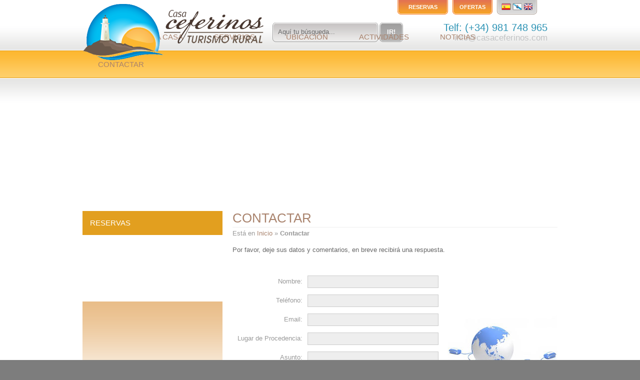

--- FILE ---
content_type: text/html; charset=UTF-8
request_url: https://www.casaceferinos.com/contactar/
body_size: 13971
content:
<!DOCTYPE html PUBLIC "-//W3C//DTD XHTML 1.0 Transitional//EN"
"http://www.w3.org/TR/xhtml1/DTD/xhtml1-transitional.dtd"><html xmlns="http://www.w3.org/1999/xhtml" lang="es" dir="ltr"><head profile="http://gmpg.org/xfn/11"><link data-optimized="2" rel="stylesheet" href="https://www.casaceferinos.com/wp-content/litespeed/css/1bb57fb8ba198ababbe747c5d72869f9.css?ver=a4815" /><meta name="viewport" content="width=device-width, initial-scale=1, minimum-scale=1, maximum-scale=1, user-scalable=0" /><meta http-equiv="Content-Type" content="text/html; charset=UTF-8" /><link rel="stylesheet" href="https://cdnjs.cloudflare.com/ajax/libs/jqueryui/1.10.4/css/jquery-ui.min.css" type="text/css" media="screen" /><link rel="shortcut icon" href="https://www.casaceferinos.com/wp-content/themes/ceferinos/images/favicon.ico" /><meta name='robots' content='index, follow, max-image-preview:large, max-snippet:-1, max-video-preview:-1' /><title>Turismo Costa da Morte - Turismo Costa de la Muerte</title><meta name="description" content="Espadadas a una especial Casa Rural en Frixe, concello de Muxía, en plena Costa da Morte. Tu mejor casa rural en Muxía, totalmente equipada y adaptada." /><link rel="canonical" href="https://www.casaceferinos.com/contactar/" /><meta property="og:locale" content="es_ES" /><meta property="og:type" content="article" /><meta property="og:title" content="Turismo Costa da Morte - Turismo Costa de la Muerte" /><meta property="og:description" content="Espadadas a una especial Casa Rural en Frixe, concello de Muxía, en plena Costa da Morte. Tu mejor casa rural en Muxía, totalmente equipada y adaptada." /><meta property="og:url" content="https://www.casaceferinos.com/contactar/" /><meta property="og:site_name" content="Turismo Rural en Muxía" /><meta property="article:publisher" content="https://www.facebook.com/login.php?next=https%3a%2f%2fwww.facebook.com%2fhome.php#%21%2fpages%2fCASACEFERINOS-TURISMORURAL%2f113430128688363" /><meta property="article:modified_time" content="2019-12-18T08:47:01+00:00" /> <script type="application/ld+json" class="yoast-schema-graph">{"@context":"https://schema.org","@graph":[{"@type":"WebPage","@id":"https://www.casaceferinos.com/contactar/","url":"https://www.casaceferinos.com/contactar/","name":"Turismo Costa da Morte - Turismo Costa de la Muerte","isPartOf":{"@id":"https://www.casaceferinos.com/#website"},"datePublished":"2011-02-03T16:58:54+00:00","dateModified":"2019-12-18T08:47:01+00:00","description":"Espadadas a una especial Casa Rural en Frixe, concello de Muxía, en plena Costa da Morte. Tu mejor casa rural en Muxía, totalmente equipada y adaptada.","breadcrumb":{"@id":"https://www.casaceferinos.com/contactar/#breadcrumb"},"inLanguage":"es-ES","potentialAction":[{"@type":"ReadAction","target":["https://www.casaceferinos.com/contactar/"]}]},{"@type":"BreadcrumbList","@id":"https://www.casaceferinos.com/contactar/#breadcrumb","itemListElement":[{"@type":"ListItem","position":1,"name":"Portada","item":"https://www.casaceferinos.com/"},{"@type":"ListItem","position":2,"name":"Contactar"}]},{"@type":"WebSite","@id":"https://www.casaceferinos.com/#website","url":"https://www.casaceferinos.com/","name":"Turismo Rural en Muxía","description":"Tu Casa rural en Muxia","publisher":{"@id":"https://www.casaceferinos.com/#organization"},"potentialAction":[{"@type":"SearchAction","target":{"@type":"EntryPoint","urlTemplate":"https://www.casaceferinos.com/?s={search_term_string}"},"query-input":"required name=search_term_string"}],"inLanguage":"es-ES"},{"@type":"Organization","@id":"https://www.casaceferinos.com/#organization","name":"Casa Ceferinos","url":"https://www.casaceferinos.com/","logo":{"@type":"ImageObject","inLanguage":"es-ES","@id":"https://www.casaceferinos.com/#/schema/logo/image/","url":"https://www.casaceferinos.com/wp-content/uploads/cabecera1.png","contentUrl":"https://www.casaceferinos.com/wp-content/uploads/cabecera1.png","width":"220","height":"150","caption":"Casa Ceferinos"},"image":{"@id":"https://www.casaceferinos.com/#/schema/logo/image/"},"sameAs":["https://www.facebook.com/login.php?next=https://www.facebook.com/home.php#!/pages/CASACEFERINOS-TURISMORURAL/113430128688363","https://twitter.com/casaceferinos","https://www.youtube.com/user/casaceferinos"]}]}</script> <style id='classic-theme-styles-inline-css' type='text/css'>/*! This file is auto-generated */
.wp-block-button__link{color:#fff;background-color:#32373c;border-radius:9999px;box-shadow:none;text-decoration:none;padding:calc(.667em + 2px) calc(1.333em + 2px);font-size:1.125em}.wp-block-file__button{background:#32373c;color:#fff;text-decoration:none}</style><style id='global-styles-inline-css' type='text/css'>/*<![CDATA[*/body{--wp--preset--color--black: #000000;--wp--preset--color--cyan-bluish-gray: #abb8c3;--wp--preset--color--white: #ffffff;--wp--preset--color--pale-pink: #f78da7;--wp--preset--color--vivid-red: #cf2e2e;--wp--preset--color--luminous-vivid-orange: #ff6900;--wp--preset--color--luminous-vivid-amber: #fcb900;--wp--preset--color--light-green-cyan: #7bdcb5;--wp--preset--color--vivid-green-cyan: #00d084;--wp--preset--color--pale-cyan-blue: #8ed1fc;--wp--preset--color--vivid-cyan-blue: #0693e3;--wp--preset--color--vivid-purple: #9b51e0;--wp--preset--gradient--vivid-cyan-blue-to-vivid-purple: linear-gradient(135deg,rgba(6,147,227,1) 0%,rgb(155,81,224) 100%);--wp--preset--gradient--light-green-cyan-to-vivid-green-cyan: linear-gradient(135deg,rgb(122,220,180) 0%,rgb(0,208,130) 100%);--wp--preset--gradient--luminous-vivid-amber-to-luminous-vivid-orange: linear-gradient(135deg,rgba(252,185,0,1) 0%,rgba(255,105,0,1) 100%);--wp--preset--gradient--luminous-vivid-orange-to-vivid-red: linear-gradient(135deg,rgba(255,105,0,1) 0%,rgb(207,46,46) 100%);--wp--preset--gradient--very-light-gray-to-cyan-bluish-gray: linear-gradient(135deg,rgb(238,238,238) 0%,rgb(169,184,195) 100%);--wp--preset--gradient--cool-to-warm-spectrum: linear-gradient(135deg,rgb(74,234,220) 0%,rgb(151,120,209) 20%,rgb(207,42,186) 40%,rgb(238,44,130) 60%,rgb(251,105,98) 80%,rgb(254,248,76) 100%);--wp--preset--gradient--blush-light-purple: linear-gradient(135deg,rgb(255,206,236) 0%,rgb(152,150,240) 100%);--wp--preset--gradient--blush-bordeaux: linear-gradient(135deg,rgb(254,205,165) 0%,rgb(254,45,45) 50%,rgb(107,0,62) 100%);--wp--preset--gradient--luminous-dusk: linear-gradient(135deg,rgb(255,203,112) 0%,rgb(199,81,192) 50%,rgb(65,88,208) 100%);--wp--preset--gradient--pale-ocean: linear-gradient(135deg,rgb(255,245,203) 0%,rgb(182,227,212) 50%,rgb(51,167,181) 100%);--wp--preset--gradient--electric-grass: linear-gradient(135deg,rgb(202,248,128) 0%,rgb(113,206,126) 100%);--wp--preset--gradient--midnight: linear-gradient(135deg,rgb(2,3,129) 0%,rgb(40,116,252) 100%);--wp--preset--font-size--small: 13px;--wp--preset--font-size--medium: 20px;--wp--preset--font-size--large: 36px;--wp--preset--font-size--x-large: 42px;--wp--preset--spacing--20: 0.44rem;--wp--preset--spacing--30: 0.67rem;--wp--preset--spacing--40: 1rem;--wp--preset--spacing--50: 1.5rem;--wp--preset--spacing--60: 2.25rem;--wp--preset--spacing--70: 3.38rem;--wp--preset--spacing--80: 5.06rem;--wp--preset--shadow--natural: 6px 6px 9px rgba(0, 0, 0, 0.2);--wp--preset--shadow--deep: 12px 12px 50px rgba(0, 0, 0, 0.4);--wp--preset--shadow--sharp: 6px 6px 0px rgba(0, 0, 0, 0.2);--wp--preset--shadow--outlined: 6px 6px 0px -3px rgba(255, 255, 255, 1), 6px 6px rgba(0, 0, 0, 1);--wp--preset--shadow--crisp: 6px 6px 0px rgba(0, 0, 0, 1);}:where(.is-layout-flex){gap: 0.5em;}:where(.is-layout-grid){gap: 0.5em;}body .is-layout-flow > .alignleft{float: left;margin-inline-start: 0;margin-inline-end: 2em;}body .is-layout-flow > .alignright{float: right;margin-inline-start: 2em;margin-inline-end: 0;}body .is-layout-flow > .aligncenter{margin-left: auto !important;margin-right: auto !important;}body .is-layout-constrained > .alignleft{float: left;margin-inline-start: 0;margin-inline-end: 2em;}body .is-layout-constrained > .alignright{float: right;margin-inline-start: 2em;margin-inline-end: 0;}body .is-layout-constrained > .aligncenter{margin-left: auto !important;margin-right: auto !important;}body .is-layout-constrained > :where(:not(.alignleft):not(.alignright):not(.alignfull)){max-width: var(--wp--style--global--content-size);margin-left: auto !important;margin-right: auto !important;}body .is-layout-constrained > .alignwide{max-width: var(--wp--style--global--wide-size);}body .is-layout-flex{display: flex;}body .is-layout-flex{flex-wrap: wrap;align-items: center;}body .is-layout-flex > *{margin: 0;}body .is-layout-grid{display: grid;}body .is-layout-grid > *{margin: 0;}:where(.wp-block-columns.is-layout-flex){gap: 2em;}:where(.wp-block-columns.is-layout-grid){gap: 2em;}:where(.wp-block-post-template.is-layout-flex){gap: 1.25em;}:where(.wp-block-post-template.is-layout-grid){gap: 1.25em;}.has-black-color{color: var(--wp--preset--color--black) !important;}.has-cyan-bluish-gray-color{color: var(--wp--preset--color--cyan-bluish-gray) !important;}.has-white-color{color: var(--wp--preset--color--white) !important;}.has-pale-pink-color{color: var(--wp--preset--color--pale-pink) !important;}.has-vivid-red-color{color: var(--wp--preset--color--vivid-red) !important;}.has-luminous-vivid-orange-color{color: var(--wp--preset--color--luminous-vivid-orange) !important;}.has-luminous-vivid-amber-color{color: var(--wp--preset--color--luminous-vivid-amber) !important;}.has-light-green-cyan-color{color: var(--wp--preset--color--light-green-cyan) !important;}.has-vivid-green-cyan-color{color: var(--wp--preset--color--vivid-green-cyan) !important;}.has-pale-cyan-blue-color{color: var(--wp--preset--color--pale-cyan-blue) !important;}.has-vivid-cyan-blue-color{color: var(--wp--preset--color--vivid-cyan-blue) !important;}.has-vivid-purple-color{color: var(--wp--preset--color--vivid-purple) !important;}.has-black-background-color{background-color: var(--wp--preset--color--black) !important;}.has-cyan-bluish-gray-background-color{background-color: var(--wp--preset--color--cyan-bluish-gray) !important;}.has-white-background-color{background-color: var(--wp--preset--color--white) !important;}.has-pale-pink-background-color{background-color: var(--wp--preset--color--pale-pink) !important;}.has-vivid-red-background-color{background-color: var(--wp--preset--color--vivid-red) !important;}.has-luminous-vivid-orange-background-color{background-color: var(--wp--preset--color--luminous-vivid-orange) !important;}.has-luminous-vivid-amber-background-color{background-color: var(--wp--preset--color--luminous-vivid-amber) !important;}.has-light-green-cyan-background-color{background-color: var(--wp--preset--color--light-green-cyan) !important;}.has-vivid-green-cyan-background-color{background-color: var(--wp--preset--color--vivid-green-cyan) !important;}.has-pale-cyan-blue-background-color{background-color: var(--wp--preset--color--pale-cyan-blue) !important;}.has-vivid-cyan-blue-background-color{background-color: var(--wp--preset--color--vivid-cyan-blue) !important;}.has-vivid-purple-background-color{background-color: var(--wp--preset--color--vivid-purple) !important;}.has-black-border-color{border-color: var(--wp--preset--color--black) !important;}.has-cyan-bluish-gray-border-color{border-color: var(--wp--preset--color--cyan-bluish-gray) !important;}.has-white-border-color{border-color: var(--wp--preset--color--white) !important;}.has-pale-pink-border-color{border-color: var(--wp--preset--color--pale-pink) !important;}.has-vivid-red-border-color{border-color: var(--wp--preset--color--vivid-red) !important;}.has-luminous-vivid-orange-border-color{border-color: var(--wp--preset--color--luminous-vivid-orange) !important;}.has-luminous-vivid-amber-border-color{border-color: var(--wp--preset--color--luminous-vivid-amber) !important;}.has-light-green-cyan-border-color{border-color: var(--wp--preset--color--light-green-cyan) !important;}.has-vivid-green-cyan-border-color{border-color: var(--wp--preset--color--vivid-green-cyan) !important;}.has-pale-cyan-blue-border-color{border-color: var(--wp--preset--color--pale-cyan-blue) !important;}.has-vivid-cyan-blue-border-color{border-color: var(--wp--preset--color--vivid-cyan-blue) !important;}.has-vivid-purple-border-color{border-color: var(--wp--preset--color--vivid-purple) !important;}.has-vivid-cyan-blue-to-vivid-purple-gradient-background{background: var(--wp--preset--gradient--vivid-cyan-blue-to-vivid-purple) !important;}.has-light-green-cyan-to-vivid-green-cyan-gradient-background{background: var(--wp--preset--gradient--light-green-cyan-to-vivid-green-cyan) !important;}.has-luminous-vivid-amber-to-luminous-vivid-orange-gradient-background{background: var(--wp--preset--gradient--luminous-vivid-amber-to-luminous-vivid-orange) !important;}.has-luminous-vivid-orange-to-vivid-red-gradient-background{background: var(--wp--preset--gradient--luminous-vivid-orange-to-vivid-red) !important;}.has-very-light-gray-to-cyan-bluish-gray-gradient-background{background: var(--wp--preset--gradient--very-light-gray-to-cyan-bluish-gray) !important;}.has-cool-to-warm-spectrum-gradient-background{background: var(--wp--preset--gradient--cool-to-warm-spectrum) !important;}.has-blush-light-purple-gradient-background{background: var(--wp--preset--gradient--blush-light-purple) !important;}.has-blush-bordeaux-gradient-background{background: var(--wp--preset--gradient--blush-bordeaux) !important;}.has-luminous-dusk-gradient-background{background: var(--wp--preset--gradient--luminous-dusk) !important;}.has-pale-ocean-gradient-background{background: var(--wp--preset--gradient--pale-ocean) !important;}.has-electric-grass-gradient-background{background: var(--wp--preset--gradient--electric-grass) !important;}.has-midnight-gradient-background{background: var(--wp--preset--gradient--midnight) !important;}.has-small-font-size{font-size: var(--wp--preset--font-size--small) !important;}.has-medium-font-size{font-size: var(--wp--preset--font-size--medium) !important;}.has-large-font-size{font-size: var(--wp--preset--font-size--large) !important;}.has-x-large-font-size{font-size: var(--wp--preset--font-size--x-large) !important;}
.wp-block-navigation a:where(:not(.wp-element-button)){color: inherit;}
:where(.wp-block-post-template.is-layout-flex){gap: 1.25em;}:where(.wp-block-post-template.is-layout-grid){gap: 1.25em;}
:where(.wp-block-columns.is-layout-flex){gap: 2em;}:where(.wp-block-columns.is-layout-grid){gap: 2em;}
.wp-block-pullquote{font-size: 1.5em;line-height: 1.6;}/*]]>*/</style> <script type="litespeed/javascript" data-src="https://www.casaceferinos.com/wp-includes/js/jquery/jquery.min.js?ver=3.7.1" id="jquery-core-js"></script> <script id="cookie-law-info-js-extra" type="litespeed/javascript">var Cli_Data={"nn_cookie_ids":[],"cookielist":[],"non_necessary_cookies":[],"ccpaEnabled":"","ccpaRegionBased":"","ccpaBarEnabled":"","strictlyEnabled":["necessary","obligatoire"],"ccpaType":"gdpr","js_blocking":"1","custom_integration":"","triggerDomRefresh":"","secure_cookies":""};var cli_cookiebar_settings={"animate_speed_hide":"500","animate_speed_show":"500","background":"#FFF","border":"#b1a6a6c2","border_on":"","button_1_button_colour":"#e29f1f","button_1_button_hover":"#b57f19","button_1_link_colour":"#fff","button_1_as_button":"1","button_1_new_win":"","button_2_button_colour":"#333","button_2_button_hover":"#292929","button_2_link_colour":"#444","button_2_as_button":"","button_2_hidebar":"","button_3_button_colour":"#56473a","button_3_button_hover":"#45392e","button_3_link_colour":"#ffffff","button_3_as_button":"1","button_3_new_win":"","button_4_button_colour":"#bdbebf","button_4_button_hover":"#979899","button_4_link_colour":"#ffffff","button_4_as_button":"1","button_7_button_colour":"#61a229","button_7_button_hover":"#4e8221","button_7_link_colour":"#fff","button_7_as_button":"1","button_7_new_win":"","font_family":"inherit","header_fix":"","notify_animate_hide":"1","notify_animate_show":"","notify_div_id":"#cookie-law-info-bar","notify_position_horizontal":"right","notify_position_vertical":"bottom","scroll_close":"","scroll_close_reload":"","accept_close_reload":"","reject_close_reload":"","showagain_tab":"1","showagain_background":"#fff","showagain_border":"#000","showagain_div_id":"#cookie-law-info-again","showagain_x_position":"100px","text":"#333333","show_once_yn":"","show_once":"10000","logging_on":"","as_popup":"","popup_overlay":"1","bar_heading_text":"","cookie_bar_as":"banner","popup_showagain_position":"bottom-right","widget_position":"left"};var log_object={"ajax_url":"https:\/\/www.casaceferinos.com\/wp-admin\/admin-ajax.php"}</script> <link rel="https://api.w.org/" href="https://www.casaceferinos.com/wp-json/" /><link rel="alternate" type="application/json" href="https://www.casaceferinos.com/wp-json/wp/v2/pages/15" /><link rel='shortlink' href='https://www.casaceferinos.com/?p=15' /><link rel="alternate" type="application/json+oembed" href="https://www.casaceferinos.com/wp-json/oembed/1.0/embed?url=https%3A%2F%2Fwww.casaceferinos.com%2F%3Fpage_id%3D15" /><link rel="alternate" type="text/xml+oembed" href="https://www.casaceferinos.com/wp-json/oembed/1.0/embed?url=https%3A%2F%2Fwww.casaceferinos.com%2F%3Fpage_id%3D15&#038;format=xml" /><link rel="alternate" hreflang="en" href="/en/contactar/"/><link rel="alternate" hreflang="gl" href="/gl/contactar/"/><link href="https://cdnjs.cloudflare.com/ajax/libs/fancybox/2.1.5/jquery.fancybox.min.css" rel="stylesheet" />
 <script type="litespeed/javascript" data-src="https://cdnjs.cloudflare.com/ajax/libs/fancybox/2.1.5/jquery.fancybox.min.js"></script>  <script type="litespeed/javascript" data-src="https://cdnjs.cloudflare.com/ajax/libs/jqueryui/1.10.4/jquery-ui.min.js"></script> <script type="litespeed/javascript">/*<![CDATA[*/jQuery.noConflict();jQuery(function(){jQuery.datepicker.regional.es={closeText:'Cerrar',prevText:'<Ant',nextText:'Sig>',currentText:'Hoy',monthNames:['Enero','Febrero','Marzo','Abril','Mayo','Junio','Julio','Agosto','Septiembre','Octubre','Noviembre','Diciembre'],monthNamesShort:['Ene','Feb','Mar','Abr','May','Jun','Jul','Ago','Sep','Oct','Nov','Dic'],dayNames:['Domingo','Lunes','Martes','Miércoles','Jueves','Viernes','Sábado'],dayNamesShort:['Dom','Lun','Mar','Mié','Juv','Vie','Sáb'],dayNamesMin:['Do','Lu','Ma','Mi','Ju','Vi','Sá'],weekHeader:'Sm',dateFormat:'dd/mm/yy',firstDay:1,isRTL:!1,showMonthAfterYear:!1,yearSuffix:''};jQuery.datepicker.setDefaults(jQuery.datepicker.regional.es);var altFormat=jQuery('#entrada').datepicker({dateFormat:'dd-mm-yy',minDate:new Date()}).val();jQuery('#entrada').datepicker("option","altFormat","dd-mm-yy")});document.write("<link rel='stylesheet' href='https://www.casaceferinos.com/wp-content/themes/ceferinos/css/fixes.css' type='text/css' media='screen' />")/*]]>*/</script> <meta name="translation-stats" content='{"total_phrases":null,"translated_phrases":null,"human_translated_phrases":null,"hidden_phrases":null,"hidden_translated_phrases":null,"hidden_translateable_phrases":null,"meta_phrases":null,"meta_translated_phrases":null,"time":null}'/></head><body data-rsssl=1 class="page-template-default page page-id-15"><div id="container"><div id="accessibility"><ul><li><a href="#content" accesskey="c">Ir al contenido</a></li><li><a href="#menu" accesskey="m">Ir al menú</a></li><li><a href="#footer" accesskey="p">Ir al pie de página</a></li></ul></div><div id="header"><h1><a href="https://www.casaceferinos.com/"><img data-lazyloaded="1" src="[data-uri]" width="362" height="113" alt="Turismo Rural en Muxía" data-src="https://www.casaceferinos.com/wp-content/themes/ceferinos/images/logo.png" /></a></h1><nav id="menu">
<input type="checkbox" id="nav" /><label id="nav" for="nav"><span>MEN&Uacute;</span></label><ul class="es"><li><a href="https://www.casaceferinos.com/" accesskey="1">Inicio</a></li><li><a href="https://www.casaceferinos.com/la-casa/" accesskey="2">La Casa</a><ul><li class="page_item page-item-192"><a href="https://www.casaceferinos.com/la-casa/el-entorno/">El Entorno</a></li><li class="page_item page-item-2"><a href="https://www.casaceferinos.com/la-casa/habitaciones/">Habitaciones</a></li><li class="page_item page-item-9"><a href="https://www.casaceferinos.com/la-casa/instalaciones/">Instalaciones</a></li><li class="page_item page-item-342"><a href="https://www.casaceferinos.com/la-casa/visita-virtual/">Visita Virtual</a></li></ul></li><li><a href="https://www.casaceferinos.com/servicios/" accesskey="3">Servicios</a><ul><li class="page_item page-item-323"><a href="https://www.casaceferinos.com/servicios/internet/">Internet</a></li><li class="page_item page-item-319"><a href="https://www.casaceferinos.com/servicios/jardin/">Jardín</a></li><li class="page_item page-item-314"><a href="https://www.casaceferinos.com/servicios/parking/">Parking</a></li><li class="page_item page-item-171"><a href="https://www.casaceferinos.com/servicios/gastronomia/">Restauración</a></li></ul></li><li><a href="https://www.casaceferinos.com/ubicacion/" accesskey="4">Ubicación</a><ul><li class="page_item page-item-191"><a href="https://www.casaceferinos.com/ubicacion/como-llegar/">Como Llegar</a></li><li class="page_item page-item-329"><a href="https://www.casaceferinos.com/ubicacion/mapa-de-ubicacion/">Mapa de Ubicación</a></li><li class="page_item page-item-337"><a href="https://www.casaceferinos.com/ubicacion/zona/">Zona</a></li></ul></li><li><a href="https://www.casaceferinos.com/actividades/" accesskey="5">Actividades</a><ul><li class="page_item page-item-351"><a href="https://www.casaceferinos.com/actividades/enlaces/">Enlaces</a></li><li class="page_item page-item-350"><a href="https://www.casaceferinos.com/actividades/muxia/">Muxia</a></li><li class="page_item page-item-349"><a href="https://www.casaceferinos.com/actividades/rutas/">Rutas</a></li></ul></li><li><a href="https://www.casaceferinos.com/noticias/" accesskey="6">Noticias</a></li><li><a href="https://www.casaceferinos.com/contactar/" accesskey="7">Contactar</a></li></ul></nav>
<span class="phone">Telf: (+34) 981 748 965</span>
<span class="mail"><a href="mailto:info@casaceferinos.com">info@casaceferinos.com</a></span><ul id="lang"><li class="reservs"><a href="https://www.casaceferinos.com/reservas/">Reservas</a></li><li><a href="https://www.casaceferinos.com/ofertas/">Ofertas</a></li><li class="lang no_translate"><ul><li class="es"><a href="https://www.casaceferinos.com/">Español</a></li><li class="gl"><a href="https://www.casaceferinos.com/gl/">Gallego</a></li><li class="en"><a href="https://www.casaceferinos.com/en/">English</a></li></ul></li></ul><form method="get" id="searchform" action="https://www.casaceferinos.com/"><div>
<input type="text" value="Aquí tu búsqueda..." name="s" id="s" />
<input type="submit" id="searchsubmit" value="IR!" /></div></form></div><div id="slider"></div> <script type="text/javascript">/*<![CDATA[*/jQuery.noConflict();
						jQuery(function(){
							jQuery('#slider').crossSlide({
								speed: 45,
								fade: 1
							}, [
																																									{ src: 'https://www.casaceferinos.com/wp-content/themes/ceferinos/thumb.php?src=https://www.casaceferinos.com/wp-content/uploads/imagen-para-encabezado-de-pagina-2.jpg&h=717&w=1200&zc=1', dir: 'down' },									{ src: 'https://www.casaceferinos.com/wp-content/themes/ceferinos/thumb.php?src=https://www.casaceferinos.com/wp-content/uploads/94.jpg&h=717&w=1200&zc=1', dir: 'up'   },									{ src: 'https://www.casaceferinos.com/wp-content/themes/ceferinos/thumb.php?src=https://www.casaceferinos.com/wp-content/uploads/211.jpg&h=717&w=1200&zc=1', dir: 'down' },									{ src: 'https://www.casaceferinos.com/wp-content/themes/ceferinos/thumb.php?src=https://www.casaceferinos.com/wp-content/uploads/610.jpg&h=717&w=1200&zc=1', dir: 'up'   },									{ src: 'https://www.casaceferinos.com/wp-content/themes/ceferinos/thumb.php?src=https://www.casaceferinos.com/wp-content/uploads/57.jpg&h=717&w=1200&zc=1', dir: 'down' }																														]);
					});/*]]>*/</script> <div id="wrapper"><div id="content"><h2>Contactar</h2><p class="navi">Está en <a href="https://www.casaceferinos.com/">Inicio</a> &raquo; <strong>Contactar</strong></p><p>Por favor, deje sus datos y comentarios, en breve recibirá una respuesta.</p><div class="wpcf7 no-js" id="wpcf7-f772-p15-o1" lang="" dir="ltr"><div class="screen-reader-response"><p role="status" aria-live="polite" aria-atomic="true"></p><ul></ul></div><form action="/contactar/#wpcf7-f772-p15-o1" method="post" class="wpcf7-form init" aria-label="Formulario de contacto" novalidate="novalidate" data-status="init"><div style="display: none;">
<input type="hidden" name="_wpcf7" value="772" />
<input type="hidden" name="_wpcf7_version" value="5.8.3" />
<input type="hidden" name="_wpcf7_locale" value="" />
<input type="hidden" name="_wpcf7_unit_tag" value="wpcf7-f772-p15-o1" />
<input type="hidden" name="_wpcf7_container_post" value="15" />
<input type="hidden" name="_wpcf7_posted_data_hash" value="" /></div><p><label for="name">Nombre:</label><span class="wpcf7-form-control-wrap" data-name="name"><input size="40" class="wpcf7-form-control wpcf7-text wpcf7-validates-as-required" id="name" aria-required="true" aria-invalid="false" value="" type="text" name="name" /></span></p><p><label for="phone">Teléfono:</label><span class="wpcf7-form-control-wrap" data-name="phone"><input size="40" class="wpcf7-form-control wpcf7-text wpcf7-validates-as-required" id="phone" aria-required="true" aria-invalid="false" value="" type="text" name="phone" /></span></p><p><label for="mail">Email:</label><span class="wpcf7-form-control-wrap" data-name="mail"><input size="40" class="wpcf7-form-control wpcf7-email wpcf7-validates-as-required wpcf7-text wpcf7-validates-as-email" id="mail" aria-required="true" aria-invalid="false" value="" type="email" name="mail" /></span></p><p><label for="address">Lugar de Procedencia:</label><span class="wpcf7-form-control-wrap" data-name="address"><input size="40" class="wpcf7-form-control wpcf7-text wpcf7-validates-as-required" id="address" aria-required="true" aria-invalid="false" value="" type="text" name="address" /></span></p><p><label for="subject">Asunto:</label><span class="wpcf7-form-control-wrap" data-name="subject"><input size="40" class="wpcf7-form-control wpcf7-text wpcf7-validates-as-required" id="subject" aria-required="true" aria-invalid="false" value="" type="text" name="subject" /></span></p><p class="message"><label for="message">Mensaje:</label><span class="wpcf7-form-control-wrap" data-name="message"><textarea cols="40" rows="10" class="wpcf7-form-control wpcf7-textarea" id="message" aria-invalid="false" name="message"></textarea></span></p><p><input type="hidden" name="_wpcf7_captcha_challenge_captcha" value="4162677254" /><img data-lazyloaded="1" src="[data-uri]" decoding="async" class="wpcf7-form-control wpcf7-captchac wpcf7-captcha-captcha" width="72" height="24" alt="captcha" data-src="https://www.casaceferinos.com/wp-content/uploads/wpcf7_captcha/4162677254.png" /><span class="wpcf7-form-control-wrap" data-name="captcha"><input size="40" class="wpcf7-form-control wpcf7-captchar captcha" id="captcha" autocomplete="off" aria-invalid="false" value="" type="text" name="captcha" /></span></p><p><input class="wpcf7-form-control wpcf7-submit has-spinner" id="submit" type="submit" value="Enviar" /></p><div class="wpcf7-response-output" aria-hidden="true"></div></form></div><ul><li>Frixe Nº11, 15125 Muxía</li><li><span class="no_translate">(A Coruña), España</span></li><li>Teléfono: (+34) 981 748 965</li><li>Móvil: (+34) 686 815 069</li><li>Correo: info@casaceferinos.com</li></ul></div><div id="sidebar"><h3>Reservas</h3>
<iframe data-lazyloaded="1" src="about:blank" data-litespeed-src="https://extranet.casaceferinos.com/iframe/vertical/es" width="280px" height="360px"></iframe><h3 style="margin-top: 0.1em;">Últimas Noticias</h3><ul id="news"><li class="post-730 post type-post status-publish format-standard hentry category-noticias" id="post-730"><a href="https://www.casaceferinos.com/noticias/turismo-rural-en-muxia/" rel="bookmark">Turismo Rural en Muxia</a></li><li class="post-390 post type-post status-publish format-standard hentry category-noticias" id="post-390"><a href="https://www.casaceferinos.com/noticias/a-denominacion-de-orixe-da-costa-da-morte/" rel="bookmark">A Denominacion orixen da Costa da Morte</a></li><li class="post-681 post type-post status-publish format-standard hentry category-noticias" id="post-681"><a href="https://www.casaceferinos.com/noticias/turismo-rural-en-coruna/" rel="bookmark">Turismo Rural en Coruña</a></li><li class="post-388 post type-post status-publish format-standard hentry category-noticias tag-turismo-costa-da-morte tag-turismo-rural" id="post-388"><a href="https://www.casaceferinos.com/noticias/fam-press-na-costa-da-morte/" rel="bookmark">Fam Press na Costa da Morte</a></li><li class="post-387 post type-post status-publish format-standard hentry category-noticias tag-noticias-costa-da-morte tag-turismo-rural-costa-da-morte" id="post-387"><a href="https://www.casaceferinos.com/noticias/ralli-fotografico/" rel="bookmark">RALLI FOTOGRÁFICO</a></li><li class="post-391 post type-post status-publish format-standard hentry category-noticias tag-costa-da-morte tag-rural tag-turismo tag-turismo-rural" id="post-391"><a href="https://www.casaceferinos.com/noticias/la-costa-da-morte-se-promociono/" rel="bookmark">La Costa da Morte se promocionó</a></li></ul><p class="more">&raquo; <a href="https://www.casaceferinos.com/noticias/">Más Noticias</a></p></div></div><div id="footer"><dl><dt>Siguenos también en:</dt><dd class="facebook"><a rel="external" href="http://www.facebook.com/home.php#!/pages/CASACEFERINOS-TURISMORURAL/113430128688363" target="_blank">Facebook</a></dd><dd class="tuenti"><a rel="external" href="http://www.tuenti.com/#m=Profile&func=index&user_id=72222215" target="_blank">Tuenti</a></dd><dd class="twitter"><a rel="external" href="http://twitter.com/#!/casaceferinos " target="_blank">Twitter</a></dd><dd class="youtube"><a rel="external" href="http://www.youtube.com/user/casaceferinos" target="_blank">YouTube</a></dd></dl><ul id="info"><li><a href="https://www.casaceferinos.com/aviso-legal/">Aviso Legal</a></li><li><a href="https://www.casaceferinos.com/mapa-web/">Mapa Web</a></li><li><a href="https://www.casaceferinos.com/medio-ambiente/">Medio Ambiente</a></li><li><a href="https://www.casaceferinos.com/">Casas Rurales Galicia</a></li><li class="last"><a href="https://www.casaceferinos.com/">Turismo Rural Galicia</a></li></ul><ul id="links"><li><a href="https://www.casaceferinos.com/ofertas/">Ofertas</a></li><li><a href="https://www.casaceferinos.com/ubicacion/">Ubicación</a></li><li><a href="https://www.casaceferinos.com/la-casa/habitaciones/">Habitaciones</a></li><li><a href="https://www.casaceferinos.com/servicios/">Servicios</a></li><li><a href="https://www.casaceferinos.com/noticias/">Noticias</a></li><li class="last"><a href="https://www.casaceferinos.com/contactar/">Contactar</a></li></ul><ul id="avisos"><li><a href="https://www.casaceferinos.com/condiciones-de-reserva"><strong>Condiciones de reserva</strong></a></li><li><a href="https://www.casaceferinos.com/aviso-legal/"> Aviso legal </a></li><li><a href="https://www.casaceferinos.com/politica-privacidad/ ">Política de Privacidad</a></li><li><a href="https://www.casaceferinos.com/politica-cookies/"> Política de Cookies</a></li></ul><p><span class="no_translate">Frixe Nº11, 15125 Muxía (A Coruña)</span>, España <span>T: (+34) 981 748 965</span> <span>M: (+34) 686 815 069</span></p><p class="by"> <a   href="http://www.hostisoft.com/" title="Diseño Web Casas Rurales"> Diseño Web Casas Rurales</a></p></div></div><div id="cookie-law-info-bar" data-nosnippet="true"><span>Este sitio utiliza cookies propias y de terceros para que tengas la mejor experiencia de usuario<br />
<a role='button' data-cli_action="accept" id="cookie_action_close_header" class="medium cli-plugin-button cli-plugin-main-button cookie_action_close_header cli_action_button wt-cli-accept-btn">Aceptar</a>   <a role='button' id="cookie_action_close_header_reject" class="medium cli-plugin-button cli-plugin-main-button cookie_action_close_header_reject cli_action_button wt-cli-reject-btn" data-cli_action="reject">Rechazar</a>     <a role='button' class="medium cli-plugin-button cli-plugin-main-button cli_settings_button">Ajustes</a>     <a href="https://www.casaceferinos.com/politica-cookies/" id="CONSTANT_OPEN_URL" target="_blank" class="cli-plugin-main-link">Leer más</a><br />
</span></div><div id="cookie-law-info-again" data-nosnippet="true"><span id="cookie_hdr_showagain">Cookies</span></div><div class="cli-modal" data-nosnippet="true" id="cliSettingsPopup" tabindex="-1" role="dialog" aria-labelledby="cliSettingsPopup" aria-hidden="true"><div class="cli-modal-dialog" role="document"><div class="cli-modal-content cli-bar-popup">
<button type="button" class="cli-modal-close" id="cliModalClose">
<svg class="" viewBox="0 0 24 24"><path d="M19 6.41l-1.41-1.41-5.59 5.59-5.59-5.59-1.41 1.41 5.59 5.59-5.59 5.59 1.41 1.41 5.59-5.59 5.59 5.59 1.41-1.41-5.59-5.59z"></path><path d="M0 0h24v24h-24z" fill="none"></path></svg>
<span class="wt-cli-sr-only">Cerrar</span>
</button><div class="cli-modal-body"><div class="cli-container-fluid cli-tab-container"><div class="cli-row"><div class="cli-col-12 cli-align-items-stretch cli-px-0"><div class="cli-privacy-overview"><h4>Resumen de privacidad</h4><div class="cli-privacy-content"><div class="cli-privacy-content-text">Este sitio web utiliza cookies para mejorar su experiencia mientras navega por el sitio web. De estas, las cookies que se clasifican como necesarias se almacenan en su navegador, ya que son esenciales para el funcionamiento de las funcionalidades básicas del sitio web. También utilizamos cookies de terceros que nos ayudan a analizar y comprender cómo utiliza este sitio web. Estas cookies se almacenarán en su navegador solo con su consentimiento. También tiene la opción de optar por no recibir estas cookies. Pero la exclusión voluntaria de algunas de estas cookies puede afectar su experiencia de navegación.</div></div>
<a class="cli-privacy-readmore" aria-label="Mostrar más" role="button" data-readmore-text="Mostrar más" data-readless-text="Mostrar menos"></a></div></div><div class="cli-col-12 cli-align-items-stretch cli-px-0 cli-tab-section-container"><div class="cli-tab-section"><div class="cli-tab-header">
<a role="button" tabindex="0" class="cli-nav-link cli-settings-mobile" data-target="necessary" data-toggle="cli-toggle-tab">
Necessary							</a><div class="wt-cli-necessary-checkbox">
<input type="checkbox" class="cli-user-preference-checkbox"  id="wt-cli-checkbox-necessary" data-id="checkbox-necessary" checked="checked"  />
<label class="form-check-label" for="wt-cli-checkbox-necessary">Necessary</label></div>
<span class="cli-necessary-caption">Siempre activado</span></div><div class="cli-tab-content"><div class="cli-tab-pane cli-fade" data-id="necessary"><div class="wt-cli-cookie-description">
Necessary cookies are absolutely essential for the website to function properly. These cookies ensure basic functionalities and security features of the website, anonymously.<table class="cookielawinfo-row-cat-table cookielawinfo-winter"><thead><tr><th class="cookielawinfo-column-1">Cookie</th><th class="cookielawinfo-column-3">Duración</th><th class="cookielawinfo-column-4">Descripción</th></tr></thead><tbody><tr class="cookielawinfo-row"><td class="cookielawinfo-column-1">cookielawinfo-checkbox-analytics</td><td class="cookielawinfo-column-3">11 months</td><td class="cookielawinfo-column-4">This cookie is set by GDPR Cookie Consent plugin. The cookie is used to store the user consent for the cookies in the category "Analytics".</td></tr><tr class="cookielawinfo-row"><td class="cookielawinfo-column-1">cookielawinfo-checkbox-functional</td><td class="cookielawinfo-column-3">11 months</td><td class="cookielawinfo-column-4">The cookie is set by GDPR cookie consent to record the user consent for the cookies in the category "Functional".</td></tr><tr class="cookielawinfo-row"><td class="cookielawinfo-column-1">cookielawinfo-checkbox-necessary</td><td class="cookielawinfo-column-3">11 months</td><td class="cookielawinfo-column-4">This cookie is set by GDPR Cookie Consent plugin. The cookies is used to store the user consent for the cookies in the category "Necessary".</td></tr><tr class="cookielawinfo-row"><td class="cookielawinfo-column-1">cookielawinfo-checkbox-others</td><td class="cookielawinfo-column-3">11 months</td><td class="cookielawinfo-column-4">This cookie is set by GDPR Cookie Consent plugin. The cookie is used to store the user consent for the cookies in the category "Other.</td></tr><tr class="cookielawinfo-row"><td class="cookielawinfo-column-1">cookielawinfo-checkbox-performance</td><td class="cookielawinfo-column-3">11 months</td><td class="cookielawinfo-column-4">This cookie is set by GDPR Cookie Consent plugin. The cookie is used to store the user consent for the cookies in the category "Performance".</td></tr><tr class="cookielawinfo-row"><td class="cookielawinfo-column-1">viewed_cookie_policy</td><td class="cookielawinfo-column-3">11 months</td><td class="cookielawinfo-column-4">The cookie is set by the GDPR Cookie Consent plugin and is used to store whether or not user has consented to the use of cookies. It does not store any personal data.</td></tr></tbody></table></div></div></div></div><div class="cli-tab-section"><div class="cli-tab-header">
<a role="button" tabindex="0" class="cli-nav-link cli-settings-mobile" data-target="functional" data-toggle="cli-toggle-tab">
Functional							</a><div class="cli-switch">
<input type="checkbox" id="wt-cli-checkbox-functional" class="cli-user-preference-checkbox"  data-id="checkbox-functional" />
<label for="wt-cli-checkbox-functional" class="cli-slider" data-cli-enable="Activado" data-cli-disable="Desactivado"><span class="wt-cli-sr-only">Functional</span></label></div></div><div class="cli-tab-content"><div class="cli-tab-pane cli-fade" data-id="functional"><div class="wt-cli-cookie-description">
Functional cookies help to perform certain functionalities like sharing the content of the website on social media platforms, collect feedbacks, and other third-party features.</div></div></div></div><div class="cli-tab-section"><div class="cli-tab-header">
<a role="button" tabindex="0" class="cli-nav-link cli-settings-mobile" data-target="performance" data-toggle="cli-toggle-tab">
Performance							</a><div class="cli-switch">
<input type="checkbox" id="wt-cli-checkbox-performance" class="cli-user-preference-checkbox"  data-id="checkbox-performance" />
<label for="wt-cli-checkbox-performance" class="cli-slider" data-cli-enable="Activado" data-cli-disable="Desactivado"><span class="wt-cli-sr-only">Performance</span></label></div></div><div class="cli-tab-content"><div class="cli-tab-pane cli-fade" data-id="performance"><div class="wt-cli-cookie-description">
Performance cookies are used to understand and analyze the key performance indexes of the website which helps in delivering a better user experience for the visitors.</div></div></div></div><div class="cli-tab-section"><div class="cli-tab-header">
<a role="button" tabindex="0" class="cli-nav-link cli-settings-mobile" data-target="analytics" data-toggle="cli-toggle-tab">
Analytics							</a><div class="cli-switch">
<input type="checkbox" id="wt-cli-checkbox-analytics" class="cli-user-preference-checkbox"  data-id="checkbox-analytics" />
<label for="wt-cli-checkbox-analytics" class="cli-slider" data-cli-enable="Activado" data-cli-disable="Desactivado"><span class="wt-cli-sr-only">Analytics</span></label></div></div><div class="cli-tab-content"><div class="cli-tab-pane cli-fade" data-id="analytics"><div class="wt-cli-cookie-description">
Analytical cookies are used to understand how visitors interact with the website. These cookies help provide information on metrics the number of visitors, bounce rate, traffic source, etc.</div></div></div></div><div class="cli-tab-section"><div class="cli-tab-header">
<a role="button" tabindex="0" class="cli-nav-link cli-settings-mobile" data-target="advertisement" data-toggle="cli-toggle-tab">
Advertisement							</a><div class="cli-switch">
<input type="checkbox" id="wt-cli-checkbox-advertisement" class="cli-user-preference-checkbox"  data-id="checkbox-advertisement" />
<label for="wt-cli-checkbox-advertisement" class="cli-slider" data-cli-enable="Activado" data-cli-disable="Desactivado"><span class="wt-cli-sr-only">Advertisement</span></label></div></div><div class="cli-tab-content"><div class="cli-tab-pane cli-fade" data-id="advertisement"><div class="wt-cli-cookie-description">
Advertisement cookies are used to provide visitors with relevant ads and marketing campaigns. These cookies track visitors across websites and collect information to provide customized ads.</div></div></div></div><div class="cli-tab-section"><div class="cli-tab-header">
<a role="button" tabindex="0" class="cli-nav-link cli-settings-mobile" data-target="others" data-toggle="cli-toggle-tab">
Others							</a><div class="cli-switch">
<input type="checkbox" id="wt-cli-checkbox-others" class="cli-user-preference-checkbox"  data-id="checkbox-others" />
<label for="wt-cli-checkbox-others" class="cli-slider" data-cli-enable="Activado" data-cli-disable="Desactivado"><span class="wt-cli-sr-only">Others</span></label></div></div><div class="cli-tab-content"><div class="cli-tab-pane cli-fade" data-id="others"><div class="wt-cli-cookie-description">
Other uncategorized cookies are those that are being analyzed and have not been classified into a category as yet.</div></div></div></div></div></div></div></div><div class="cli-modal-footer"><div class="wt-cli-element cli-container-fluid cli-tab-container"><div class="cli-row"><div class="cli-col-12 cli-align-items-stretch cli-px-0"><div class="cli-tab-footer wt-cli-privacy-overview-actions">
<a id="wt-cli-privacy-save-btn" role="button" tabindex="0" data-cli-action="accept" class="wt-cli-privacy-btn cli_setting_save_button wt-cli-privacy-accept-btn cli-btn">GUARDAR Y ACEPTAR</a></div></div></div></div></div></div></div></div><div class="cli-modal-backdrop cli-fade cli-settings-overlay"></div><div class="cli-modal-backdrop cli-fade cli-popupbar-overlay"></div>
 <script type="text/javascript" src="https://www.casaceferinos.com/wp-content/plugins/litespeed-cache/assets/js/instant_click.min.js?ver=6.1" id="litespeed-cache-js"></script> <script data-no-optimize="1">/*<![CDATA[*/!function(t,e){"object"==typeof exports&&"undefined"!=typeof module?module.exports=e():"function"==typeof define&&define.amd?define(e):(t="undefined"!=typeof globalThis?globalThis:t||self).LazyLoad=e()}(this,function(){"use strict";function e(){return(e=Object.assign||function(t){for(var e=1;e<arguments.length;e++){var n,a=arguments[e];for(n in a)Object.prototype.hasOwnProperty.call(a,n)&&(t[n]=a[n])}return t}).apply(this,arguments)}function i(t){return e({},it,t)}function o(t,e){var n,a="LazyLoad::Initialized",i=new t(e);try{n=new CustomEvent(a,{detail:{instance:i}})}catch(t){(n=document.createEvent("CustomEvent")).initCustomEvent(a,!1,!1,{instance:i})}window.dispatchEvent(n)}function l(t,e){return t.getAttribute(gt+e)}function c(t){return l(t,bt)}function s(t,e){return function(t,e,n){e=gt+e;null!==n?t.setAttribute(e,n):t.removeAttribute(e)}(t,bt,e)}function r(t){return s(t,null),0}function u(t){return null===c(t)}function d(t){return c(t)===vt}function f(t,e,n,a){t&&(void 0===a?void 0===n?t(e):t(e,n):t(e,n,a))}function _(t,e){nt?t.classList.add(e):t.className+=(t.className?" ":"")+e}function v(t,e){nt?t.classList.remove(e):t.className=t.className.replace(new RegExp("(^|\\s+)"+e+"(\\s+|$)")," ").replace(/^\s+/,"").replace(/\s+$/,"")}function g(t){return t.llTempImage}function b(t,e){!e||(e=e._observer)&&e.unobserve(t)}function p(t,e){t&&(t.loadingCount+=e)}function h(t,e){t&&(t.toLoadCount=e)}function n(t){for(var e,n=[],a=0;e=t.children[a];a+=1)"SOURCE"===e.tagName&&n.push(e);return n}function m(t,e){(t=t.parentNode)&&"PICTURE"===t.tagName&&n(t).forEach(e)}function a(t,e){n(t).forEach(e)}function E(t){return!!t[st]}function I(t){return t[st]}function y(t){return delete t[st]}function A(e,t){var n;E(e)||(n={},t.forEach(function(t){n[t]=e.getAttribute(t)}),e[st]=n)}function k(a,t){var i;E(a)&&(i=I(a),t.forEach(function(t){var e,n;e=a,(t=i[n=t])?e.setAttribute(n,t):e.removeAttribute(n)}))}function L(t,e,n){_(t,e.class_loading),s(t,ut),n&&(p(n,1),f(e.callback_loading,t,n))}function w(t,e,n){n&&t.setAttribute(e,n)}function x(t,e){w(t,ct,l(t,e.data_sizes)),w(t,rt,l(t,e.data_srcset)),w(t,ot,l(t,e.data_src))}function O(t,e,n){var a=l(t,e.data_bg_multi),i=l(t,e.data_bg_multi_hidpi);(a=at&&i?i:a)&&(t.style.backgroundImage=a,n=n,_(t=t,(e=e).class_applied),s(t,ft),n&&(e.unobserve_completed&&b(t,e),f(e.callback_applied,t,n)))}function N(t,e){!e||0<e.loadingCount||0<e.toLoadCount||f(t.callback_finish,e)}function C(t,e,n){t.addEventListener(e,n),t.llEvLisnrs[e]=n}function M(t){return!!t.llEvLisnrs}function z(t){if(M(t)){var e,n,a=t.llEvLisnrs;for(e in a){var i=a[e];n=e,i=i,t.removeEventListener(n,i)}delete t.llEvLisnrs}}function R(t,e,n){var a;delete t.llTempImage,p(n,-1),(a=n)&&--a.toLoadCount,v(t,e.class_loading),e.unobserve_completed&&b(t,n)}function T(o,r,c){var l=g(o)||o;M(l)||function(t,e,n){M(t)||(t.llEvLisnrs={});var a="VIDEO"===t.tagName?"loadeddata":"load";C(t,a,e),C(t,"error",n)}(l,function(t){var e,n,a,i;n=r,a=c,i=d(e=o),R(e,n,a),_(e,n.class_loaded),s(e,dt),f(n.callback_loaded,e,a),i||N(n,a),z(l)},function(t){var e,n,a,i;n=r,a=c,i=d(e=o),R(e,n,a),_(e,n.class_error),s(e,_t),f(n.callback_error,e,a),i||N(n,a),z(l)})}function G(t,e,n){var a,i,o,r,c;t.llTempImage=document.createElement("IMG"),T(t,e,n),E(c=t)||(c[st]={backgroundImage:c.style.backgroundImage}),o=n,r=l(a=t,(i=e).data_bg),c=l(a,i.data_bg_hidpi),(r=at&&c?c:r)&&(a.style.backgroundImage='url("'.concat(r,'")'),g(a).setAttribute(ot,r),L(a,i,o)),O(t,e,n)}function D(t,e,n){var a;T(t,e,n),a=e,e=n,(t=It[(n=t).tagName])&&(t(n,a),L(n,a,e))}function V(t,e,n){var a;a=t,(-1<yt.indexOf(a.tagName)?D:G)(t,e,n)}function F(t,e,n){var a;t.setAttribute("loading","lazy"),T(t,e,n),a=e,(e=It[(n=t).tagName])&&e(n,a),s(t,vt)}function j(t){t.removeAttribute(ot),t.removeAttribute(rt),t.removeAttribute(ct)}function P(t){m(t,function(t){k(t,Et)}),k(t,Et)}function S(t){var e;(e=At[t.tagName])?e(t):E(e=t)&&(t=I(e),e.style.backgroundImage=t.backgroundImage)}function U(t,e){var n;S(t),n=e,u(e=t)||d(e)||(v(e,n.class_entered),v(e,n.class_exited),v(e,n.class_applied),v(e,n.class_loading),v(e,n.class_loaded),v(e,n.class_error)),r(t),y(t)}function $(t,e,n,a){var i;n.cancel_on_exit&&(c(t)!==ut||"IMG"===t.tagName&&(z(t),m(i=t,function(t){j(t)}),j(i),P(t),v(t,n.class_loading),p(a,-1),r(t),f(n.callback_cancel,t,e,a)))}function q(t,e,n,a){var i,o,r=(o=t,0<=pt.indexOf(c(o)));s(t,"entered"),_(t,n.class_entered),v(t,n.class_exited),i=t,o=a,n.unobserve_entered&&b(i,o),f(n.callback_enter,t,e,a),r||V(t,n,a)}function H(t){return t.use_native&&"loading"in HTMLImageElement.prototype}function B(t,i,o){t.forEach(function(t){return(a=t).isIntersecting||0<a.intersectionRatio?q(t.target,t,i,o):(e=t.target,n=t,a=i,t=o,void(u(e)||(_(e,a.class_exited),$(e,n,a,t),f(a.callback_exit,e,n,t))));var e,n,a})}function J(e,n){var t;et&&!H(e)&&(n._observer=new IntersectionObserver(function(t){B(t,e,n)},{root:(t=e).container===document?null:t.container,rootMargin:t.thresholds||t.threshold+"px"}))}function K(t){return Array.prototype.slice.call(t)}function Q(t){return t.container.querySelectorAll(t.elements_selector)}function W(t){return c(t)===_t}function X(t,e){return e=t||Q(e),K(e).filter(u)}function Y(e,t){var n;(n=Q(e),K(n).filter(W)).forEach(function(t){v(t,e.class_error),r(t)}),t.update()}function t(t,e){var n,a,t=i(t);this._settings=t,this.loadingCount=0,J(t,this),n=t,a=this,Z&&window.addEventListener("online",function(){Y(n,a)}),this.update(e)}var Z="undefined"!=typeof window,tt=Z&&!("onscroll"in window)||"undefined"!=typeof navigator&&/(gle|ing|ro)bot|crawl|spider/i.test(navigator.userAgent),et=Z&&"IntersectionObserver"in window,nt=Z&&"classList"in document.createElement("p"),at=Z&&1<window.devicePixelRatio,it={elements_selector:".lazy",container:tt||Z?document:null,threshold:300,thresholds:null,data_src:"src",data_srcset:"srcset",data_sizes:"sizes",data_bg:"bg",data_bg_hidpi:"bg-hidpi",data_bg_multi:"bg-multi",data_bg_multi_hidpi:"bg-multi-hidpi",data_poster:"poster",class_applied:"applied",class_loading:"litespeed-loading",class_loaded:"litespeed-loaded",class_error:"error",class_entered:"entered",class_exited:"exited",unobserve_completed:!0,unobserve_entered:!1,cancel_on_exit:!0,callback_enter:null,callback_exit:null,callback_applied:null,callback_loading:null,callback_loaded:null,callback_error:null,callback_finish:null,callback_cancel:null,use_native:!1},ot="src",rt="srcset",ct="sizes",lt="poster",st="llOriginalAttrs",ut="loading",dt="loaded",ft="applied",_t="error",vt="native",gt="data-",bt="ll-status",pt=[ut,dt,ft,_t],ht=[ot],mt=[ot,lt],Et=[ot,rt,ct],It={IMG:function(t,e){m(t,function(t){A(t,Et),x(t,e)}),A(t,Et),x(t,e)},IFRAME:function(t,e){A(t,ht),w(t,ot,l(t,e.data_src))},VIDEO:function(t,e){a(t,function(t){A(t,ht),w(t,ot,l(t,e.data_src))}),A(t,mt),w(t,lt,l(t,e.data_poster)),w(t,ot,l(t,e.data_src)),t.load()}},yt=["IMG","IFRAME","VIDEO"],At={IMG:P,IFRAME:function(t){k(t,ht)},VIDEO:function(t){a(t,function(t){k(t,ht)}),k(t,mt),t.load()}},kt=["IMG","IFRAME","VIDEO"];return t.prototype={update:function(t){var e,n,a,i=this._settings,o=X(t,i);{if(h(this,o.length),!tt&&et)return H(i)?(e=i,n=this,o.forEach(function(t){-1!==kt.indexOf(t.tagName)&&F(t,e,n)}),void h(n,0)):(t=this._observer,i=o,t.disconnect(),a=t,void i.forEach(function(t){a.observe(t)}));this.loadAll(o)}},destroy:function(){this._observer&&this._observer.disconnect(),Q(this._settings).forEach(function(t){y(t)}),delete this._observer,delete this._settings,delete this.loadingCount,delete this.toLoadCount},loadAll:function(t){var e=this,n=this._settings;X(t,n).forEach(function(t){b(t,e),V(t,n,e)})},restoreAll:function(){var e=this._settings;Q(e).forEach(function(t){U(t,e)})}},t.load=function(t,e){e=i(e);V(t,e)},t.resetStatus=function(t){r(t)},Z&&function(t,e){if(e)if(e.length)for(var n,a=0;n=e[a];a+=1)o(t,n);else o(t,e)}(t,window.lazyLoadOptions),t});!function(e,t){"use strict";function a(){t.body.classList.add("litespeed_lazyloaded")}function n(){console.log("[LiteSpeed] Start Lazy Load Images"),d=new LazyLoad({elements_selector:"[data-lazyloaded]",callback_finish:a}),o=function(){d.update()},e.MutationObserver&&new MutationObserver(o).observe(t.documentElement,{childList:!0,subtree:!0,attributes:!0})}var d,o;e.addEventListener?e.addEventListener("load",n,!1):e.attachEvent("onload",n)}(window,document);/*]]>*/</script><script data-no-optimize="1">/*<![CDATA[*/var litespeed_vary=document.cookie.replace(/(?:(?:^|.*;\s*)_lscache_vary\s*\=\s*([^;]*).*$)|^.*$/,"");litespeed_vary||fetch("/wp-content/plugins/litespeed-cache/guest.vary.php",{method:"POST",cache:"no-cache",redirect:"follow"}).then(e=>e.json()).then(e=>{console.log(e),e.hasOwnProperty("reload")&&"yes"==e.reload&&(sessionStorage.setItem("litespeed_docref",document.referrer),window.location.reload(!0))});/*]]>*/</script><script data-optimized="1" type="litespeed/javascript" data-src="https://www.casaceferinos.com/wp-content/litespeed/js/853b807aec48108433b96f7c8f453fcc.js?ver=a4815"></script><script>/*<![CDATA[*/const litespeed_ui_events=["mouseover","click","keydown","wheel","touchmove","touchstart"];var urlCreator=window.URL||window.webkitURL;function litespeed_load_delayed_js_force(){console.log("[LiteSpeed] Start Load JS Delayed"),litespeed_ui_events.forEach(e=>{window.removeEventListener(e,litespeed_load_delayed_js_force,{passive:!0})}),document.querySelectorAll("iframe[data-litespeed-src]").forEach(e=>{e.setAttribute("src",e.getAttribute("data-litespeed-src"))}),"loading"==document.readyState?window.addEventListener("DOMContentLoaded",litespeed_load_delayed_js):litespeed_load_delayed_js()}litespeed_ui_events.forEach(e=>{window.addEventListener(e,litespeed_load_delayed_js_force,{passive:!0})});async function litespeed_load_delayed_js(){let t=[];for(var d in document.querySelectorAll('script[type="litespeed/javascript"]').forEach(e=>{t.push(e)}),t)await new Promise(e=>litespeed_load_one(t[d],e));document.dispatchEvent(new Event("DOMContentLiteSpeedLoaded")),window.dispatchEvent(new Event("DOMContentLiteSpeedLoaded"))}function litespeed_load_one(t,e){console.log("[LiteSpeed] Load ",t);var d=document.createElement("script");d.addEventListener("load",e),d.addEventListener("error",e),t.getAttributeNames().forEach(e=>{"type"!=e&&d.setAttribute("data-src"==e?"src":e,t.getAttribute(e))});let a=!(d.type="text/javascript");!d.src&&t.textContent&&(d.src=litespeed_inline2src(t.textContent),a=!0),t.after(d),t.remove(),a&&e()}function litespeed_inline2src(t){try{var d=urlCreator.createObjectURL(new Blob([t.replace(/^(?:<!--)?(.*?)(?:-->)?$/gm,"$1")],{type:"text/javascript"}))}catch(e){d="data:text/javascript;base64,"+btoa(t.replace(/^(?:<!--)?(.*?)(?:-->)?$/gm,"$1"))}return d}/*]]>*/</script></body></html>
<!-- Page optimized by LiteSpeed Cache @2026-01-18 12:29:41 -->

<!-- Page cached by LiteSpeed Cache 6.1 on 2026-01-18 12:29:41 -->
<!-- Guest Mode -->
<!-- QUIC.cloud UCSS in queue -->